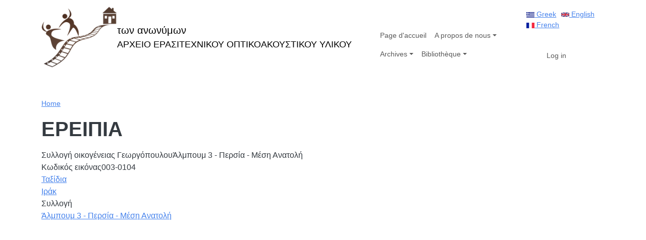

--- FILE ---
content_type: text/html; charset=UTF-8
request_url: https://www.tonanonymon.gr/fr/georgopoulos/geo-scan-003-0104
body_size: 3446
content:

<!DOCTYPE html>
<html  lang="fr" dir="ltr">
  <head>
          
        <meta charset="utf-8" />
<meta name="Generator" content="Drupal 11 (https://www.drupal.org)" />
<meta name="MobileOptimized" content="width" />
<meta name="HandheldFriendly" content="true" />
<meta name="viewport" content="width=device-width, initial-scale=1.0" />
<link rel="icon" href="/core/misc/favicon.ico" type="image/vnd.microsoft.icon" />
<link rel="alternate" hreflang="und" href="https://www.tonanonymon.gr/fr/georgopoulos/geo-scan-003-0104" />
<link rel="canonical" href="https://www.tonanonymon.gr/fr/georgopoulos/geo-scan-003-0104" />
<link rel="shortlink" href="https://www.tonanonymon.gr/fr/node/1575" />

    <title>ΕΡΕΙΠΙΑ | των ανωνύμων</title>
    <link rel="stylesheet" media="all" href="/core/modules/system/css/components/align.module.css?t87kop" />
<link rel="stylesheet" media="all" href="/core/modules/system/css/components/container-inline.module.css?t87kop" />
<link rel="stylesheet" media="all" href="/core/modules/system/css/components/clearfix.module.css?t87kop" />
<link rel="stylesheet" media="all" href="/core/modules/system/css/components/hidden.module.css?t87kop" />
<link rel="stylesheet" media="all" href="/core/modules/system/css/components/js.module.css?t87kop" />
<link rel="stylesheet" media="all" href="/themes/custom/tonradix/build/css/main.style.css?t87kop" />
<link rel="stylesheet" media="all" href="/sites/default/files/asset_injector/css/tonradix_add_css-a882fbaf9e612a3120757a80431eae6c.css?t87kop" />

    
          
      </head>
  <body  class="node-1575 node-type--georgopoulos-image path-node language--fr" data-component-id="radix:html">
          
            <a href="#main-content" class="visually-hidden focusable">
      Skip to main content
    </a>

    
      <div class="dialog-off-canvas-main-canvas" data-off-canvas-main-canvas>
    
<div  data-component-id="radix:page" class="page">
			



  
<nav  data-bs-theme="light" class="navbar navbar-expand-lg justify-content-between">
  <div  class="container">
                    


<div  data-component-id="radix:block" class="block block-system block-system-branding-block block--tonradix-branding block--system-branding">

  
          

      
  <a href="/fr" class="navbar-brand d-inline-flex align-items-center" aria-label="των ανωνύμων">
          <div class="navbar-brand__logo">
                      <img src="/sites/default/files/misc_files/ton_anonymon_logo_350.png" width="150px"  alt="των ανωνύμων logo" />

              </div>

              <div class="navbar-brand__text d-flex flex-column">
                      <span>των ανωνύμων</span>
          
                      <span class="small text-muted">ΑΡΧΕΙΟ ΕΡΑΣΙΤΕΧΝΙΚΟΥ ΟΠΤΙΚΟΑΚΟΥΣΤΙΚΟΥ ΥΛΙΚΟΥ</span>
                  </div>
            </a>

  
</div>

  
      
          <button class="navbar-toggler collapsed" type="button" data-bs-toggle="collapse" data-bs-target=".navbar-collapse" aria-controls="navbar-collapse" aria-expanded="false" aria-label="Toggle navigation">
        <span class="navbar-toggler-icon"></span>
      </button>
    
    <div class="collapse navbar-collapse">
                <div class="me-auto">
              


<div  data-component-id="radix:block" class="block block-system block-system-menu-blockmain block--tonradix-main-menu block--system-menu">

  
          

            <div class="block__content">
        


  <ul  data-component-id="radix:nav" class="nav navbar-nav">
                                          <li class="nav-item">
                      <a href="/fr/news" class="nav-link" data-drupal-link-system-path="news">Page d&#039;accueil</a>
                  </li>
                                      <li class="navbar-text nav-item dropdown">
                      <span class="nav-link dropdown-toggle" data-bs-toggle="dropdown" data-bs-auto-close="outside" aria-expanded="false">A propos de nous</span>
            
  <ul class="dropdown-menu">
          
      
      <li class="dropdown">
                  <a href="/fr/about" class="dropdown-item" data-drupal-link-system-path="node/1">A propos de nous</a>
              </li>
          
      
      <li class="dropdown">
                  <a href="/fr/content/collecte-de-films" class="dropdown-item" data-drupal-link-system-path="node/9">Προσφορά υλικού</a>
              </li>
      </ul>
                  </li>
                                      <li class="navbar-text nav-item dropdown">
                      <span class="nav-link dropdown-toggle" data-bs-toggle="dropdown" data-bs-auto-close="outside" aria-expanded="false">Archives</span>
            
  <ul class="dropdown-menu">
          
      
      <li class="dropdown">
                  <a href="/fr/coll-cine" class="dropdown-item" data-drupal-link-system-path="coll-cine">Κινηματογραφικό Αρχείο</a>
              </li>
          
      
      <li class="dropdown dropend">
                  <a href="" class="dropdown-item  dropdown-toggle" data-bs-toggle="dropdown" data-bs-auto-close="outside" aria-expanded="false">Ηχητικό αρχείο</a>
          
  <ul class="dropdown-menu">
          
      
      <li class="dropdown">
                  <a href="/fr/node/1765" title="" class="dropdown-item" data-drupal-link-system-path="node/1765">Ηχητικό αρχείο</a>
              </li>
          
      
      <li class="dropdown">
                  <a href="/fr/node/117" title="Γλύπτης Θόδωρος, Αγρίνιο 14/12/2009" class="dropdown-item" data-drupal-link-system-path="node/117">Γλύπτης Θόδωρος</a>
              </li>
          
      
      <li class="dropdown">
                  <a href="/fr/coll-sound/vinyl-records" title="Δίσκοι Βινυλίου" class="dropdown-item" data-drupal-link-system-path="coll-sound/vinyl-records">Δίσκοι Βινυλίου</a>
              </li>
      </ul>
              </li>
          
      
      <li class="dropdown dropend">
                  <a href="" class="dropdown-item  dropdown-toggle" data-bs-toggle="dropdown" data-bs-auto-close="outside" aria-expanded="false">Φωτογραφικό αρχείο</a>
          
  <ul class="dropdown-menu">
          
      
      <li class="dropdown">
                  <a href="/fr/node/120" title="Συλλογή φωτογραφιών οικογένειας Γεωργόπουλου" class="dropdown-item" data-drupal-link-system-path="node/120">Συλλογή Γεωργόπουλου</a>
              </li>
          
      
      <li class="dropdown">
                  <a href="/fr/georgopoulos/images-view" title="Φωτογραφίες Γεωργόπουλου" class="dropdown-item" data-drupal-link-system-path="georgopoulos/images-view">Φωτογραφίες Γεωργόπουλου</a>
              </li>
          
      
      <li class="dropdown">
                  <a href="/fr/georgopoulos/documents" class="dropdown-item" data-drupal-link-system-path="georgopoulos/documents">Έγγραφα Γεωργόπουλου</a>
              </li>
      </ul>
              </li>
          
      
      <li class="dropdown">
                  <a href="/fr/node/1692" title="" class="dropdown-item" data-drupal-link-system-path="node/1692">Ορφανά υλικά</a>
              </li>
          
      
      <li class="dropdown">
                  <a href="/fr/node/14" class="dropdown-item" data-drupal-link-system-path="node/14">Ιστορία</a>
              </li>
          
      
      <li class="dropdown">
                  <a href="/fr/history/erasitexnes-kinimatografistes" class="dropdown-item" data-drupal-link-system-path="history/erasitexnes-kinimatografistes">Ερασιτέχνες κινηματογραφιστές</a>
              </li>
          
      
      <li class="dropdown">
                  <a href="/fr/node/15" class="dropdown-item" data-drupal-link-system-path="node/15">Ντοκουμέντα</a>
              </li>
      </ul>
                  </li>
                                      <li class="nav-item dropdown">
                      <a href="/fr/node/11" title="Βιβλιοθήκη" class="nav-link dropdown-toggle" data-bs-toggle="dropdown" data-bs-auto-close="outside" aria-expanded="false" data-drupal-link-system-path="node/11">Bibliothèque</a>
            
  <ul class="dropdown-menu">
          
      
      <li class="dropdown">
                  <a href="/fr/node/52" title="Βιβλία" class="dropdown-item" data-drupal-link-system-path="node/52">Βιβλία</a>
              </li>
          
      
      <li class="dropdown">
                  <a href="/fr/node/39" title="Περιοδικά" class="dropdown-item" data-drupal-link-system-path="node/39">Περιοδικά</a>
              </li>
          
      
      <li class="dropdown">
                  <a href="/fr/node/70" title="Video - dvd" class="dropdown-item" data-drupal-link-system-path="node/70">Video - dvd</a>
              </li>
          
      
      <li class="dropdown">
                  <a href="/fr/arthra/list" class="dropdown-item" data-drupal-link-system-path="arthra/list">Άρθρα</a>
              </li>
          
      
      <li class="dropdown">
                  <a href="/fr/interviews" class="dropdown-item" data-drupal-link-system-path="interviews">Συνεντεύξεις</a>
              </li>
      </ul>
                  </li>
            </ul>

      </div>
      
</div>

  
      </div>
      
                <div class="ms-auto">
              


<div  class="language-switcher-language-url block block-language block-language-blocklanguage-interface block--tonradix-languageswitcher" role="navigation" data-component-id="radix:block">

  
          

            <div class="block__content">
        


  <ul  class="links nav" data-component-id="radix:nav">
                  <li data-drupal-language="el" data-drupal-link-system-path="node/1575" class="nav-item"><span><a href="/el/georgopoulos/geo-scan-003-0104" class="language-link" hreflang="el" data-drupal-link-system-path="node/1575">    



<img class="language-icon img-fluid" src="/modules/contrib/languageicons/flags/el.png" width="16" height="12" alt="Greek" title="Greek" loading="lazy" data-component-id="radix:image">
 Greek
</a></span></li>
              <li data-drupal-language="en" data-drupal-link-system-path="node/1575" class="nav-item"><span><a href="/en/georgopoulos/geo-scan-003-0104" class="language-link" hreflang="en" data-drupal-link-system-path="node/1575">    



<img class="language-icon img-fluid" src="/modules/contrib/languageicons/flags/en.png" width="16" height="12" alt="English" title="English" loading="lazy" data-component-id="radix:image">
 English
</a></span></li>
              <li data-drupal-language="fr" data-drupal-link-system-path="node/1575" class="nav-item is-active" aria-current="page"><span><a href="/fr/georgopoulos/geo-scan-003-0104" class="language-link is-active" hreflang="fr" data-drupal-link-system-path="node/1575" aria-current="page">    



<img class="language-icon img-fluid" src="/modules/contrib/languageicons/flags/fr.png" width="16" height="12" alt="French" title="French" loading="lazy" data-component-id="radix:image">
 French
</a></span></li>
            </ul>

      </div>
      
</div>



<div  data-component-id="radix:block" class="block block-system block-system-menu-blockaccount block--tonradix-useraccountmenu block--system-menu">

  
          

            <div class="block__content">
        


  <ul  data-component-id="radix:nav" class="nav navbar-nav">
                                          <li class="nav-item">
                      <a href="/fr/user/login" class="nav-link" data-drupal-link-system-path="user/login">Log in</a>
                  </li>
            </ul>

      </div>
      
</div>

  
      </div>
          </div>
  </div>
</nav>
	
      

  
  
<main class="py-5">
			<header class="page__header">
			<div  class="container mb-3">
									      


<div  data-component-id="radix:block" class="block block-system block-system-breadcrumb-block block--tonradix-breadcrumbs">

  
          

            <div class="block__content">
        
      <nav aria-label="breadcrumb">
      <ol  data-component-id="radix:breadcrumb" class="breadcrumb">
                  <li class="breadcrumb-item ">
                          <a href="/fr">Home</a>
                      </li>
              </ol>
    </nav>
  
      </div>
      
</div>
<div data-drupal-messages-fallback class="hidden"></div>



<div  data-component-id="radix:block" class="block block-core block-page-title-block block--tonradix-page-title">

  
          

            <div class="block__content">
        



  

  <h1  class="title page-title">
                  
<span>ΕΡΕΙΠΙΑ</span>

            </h1>



      </div>
      
</div>

  
							</div>
		</header>
	
	    <div class="page__content" id="main-content">
      <div  class="container">
                        


<div  data-component-id="radix:block" class="block block-system block-system-main-block block--tonradix-content block--system-main">

  
          

            <div class="block__content">
        



<article  data-history-node-id="1575" data-component-id="radix:node" class="node georgopoulos-image georgopoulos-image--full node--full node--georgopoulos-image--full view-mode--full">
      
  
        
      
  
        
  <div  class="node__content">
          


  <div  data-component-id="radix:field" class="field field--name-field-geo-image-group field--type-entity-reference field--label-inline d-flex field--item">
    <div  class="field__label">Συλλογή οικογένειας Γεωργόπουλου</div>
    
          <div  class="field__item">Άλμπουμ 3 - Περσία - Μέση Ανατολή </div>
    
      </div>



  <div  data-component-id="radix:field" class="field field--name-field-geo-image-code field--type-string-long field--label-inline d-flex field--item">
    <div  class="field__label">Κωδικός εικόνας</div>
    
          <div  class="field__item">003-0104</div>
    
      </div>



      <div  data-component-id="radix:field" class="field field--name-field-themata field--type-entity-reference field--label-hidden field--items">
              <div  class="field__item"><a href="/el/category/THemata/Taksidia" hreflang="el">Ταξίδια</a></div>
          </div>
  


      <div  data-component-id="radix:field" class="field field--name-field-topothesies field--type-entity-reference field--label-hidden field--items">
              <div  class="field__item"><a href="/el/category/topothesies/irak" hreflang="el">Ιράκ</a></div>
          </div>
  


  <div  data-component-id="radix:field" class="field field--name-field-syllogi field--type-entity-reference field--label-above field--item">
    <div  class="field__label">Συλλογή</div>
    
          <div  class="field__item"><a href="/el/geo/album-03" hreflang="el">Άλμπουμ 3 - Περσία - Μέση Ανατολή</a></div>
    
      </div>

      </div>
</article>

      </div>
      
</div>

  
              </div>
    </div>
  </main>
  
			
  <footer  class="page__footer">
    <div class="container">
      <div class="d-flex flex-wrap justify-content-md-between align-items-md-center">
                        
  
              </div>
    </div>
  </footer>
	</div>

  </div>

    

    <script type="application/json" data-drupal-selector="drupal-settings-json">{"path":{"baseUrl":"\/","pathPrefix":"fr\/","currentPath":"node\/1575","currentPathIsAdmin":false,"isFront":false,"currentLanguage":"fr","themeUrl":"themes\/custom\/tonradix"},"pluralDelimiter":"\u0003","suppressDeprecationErrors":true,"user":{"uid":0,"permissionsHash":"cd1bdfbe5a8d29bbda1b14e01f2fc45d740804643ffc1de775e20fa8c9c5d9b1"}}</script>
<script src="/sites/default/files/languages/fr_9un79jKOBVuTJ8Tx9oJnIsm24jjCa3LLHOG0Saba8Bc.js?t87kop"></script>
<script src="/core/misc/drupalSettingsLoader.js?v=11.3.1"></script>
<script src="/core/misc/drupal.js?v=11.3.1"></script>
<script src="/core/misc/drupal.init.js?v=11.3.1"></script>
<script src="/themes/custom/tonradix/build/js/main.script.js?t87kop"></script>

          
      </body>
</html>


--- FILE ---
content_type: application/javascript; charset=utf-8
request_url: https://www.tonanonymon.gr/sites/default/files/languages/fr_9un79jKOBVuTJ8Tx9oJnIsm24jjCa3LLHOG0Saba8Bc.js?t87kop
body_size: 442
content:
window.drupalTranslations = {"strings":{"":{"Edit":"Modifier","Error message":"Message d\u0027erreur","Not restricted":"Non restreint","Restricted to certain pages":"R\u00e9serv\u00e9 \u00e0 certaines pages","Save":"Enregistrer","Close":"Fermer","Enabled":"Activ\u00e9","Disabled":"D\u00e9sactiv\u00e9","Next":"Suivant","This permission is inherited from the authenticated user role.":"Ce droit est h\u00e9rit\u00e9e du r\u00f4le de l\u0027utilisateur authentifi\u00e9.","Unlock":"D\u00e9verrouiller","Lock":"Verrouiller"}},"pluralFormula":{"0":0,"1":0,"default":1}};